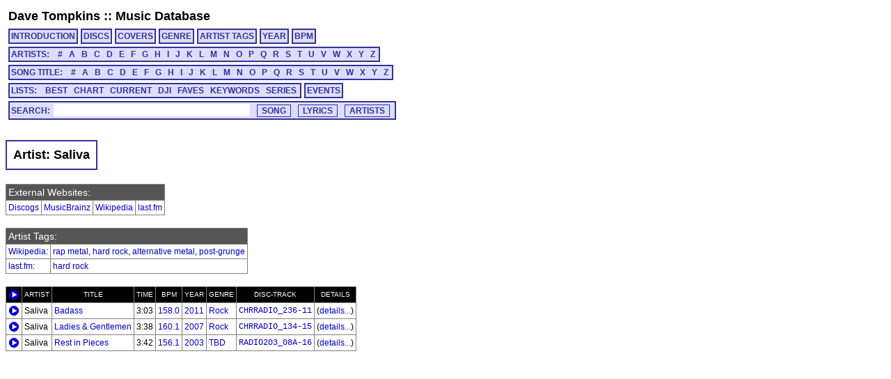

--- FILE ---
content_type: text/html; charset=utf-8
request_url: https://cs.uwaterloo.ca/~dtompkin/music/artist/S/S114.html
body_size: 8391
content:
<!DOCTYPE HTML PUBLIC "-//W3C//DTD HTML 4.01 Transitional//EN" "http://www.w3.org/TR/html4/loose.dtd">
<html>
<head>
<meta http-equiv="Content-Type" content="text/html; charset=utf-8">
<meta http-equiv="Content-Language" content="en-us">
<link rel="stylesheet" type="text/css" href="../../davetmusic.css" title="davetmusic">
<script type="text/javascript" src="../../playsamples.js"></script>
<title>Saliva</title>
</head>
<body>
<div class="menutitle"><a href="../../../index.html">Dave Tompkins</a> :: <a href="../../index.html">Music Database</a></div>
<div class="menurow">
<a href="../../index.html" class="singlemenu">INTRODUCTION</a>
<a href="../../disc/index.html" class="singlemenu">DISCS</a>
<a href="../../covers/index.html" class="singlemenu">COVERS</a>
<a href="../../genre/index.html" class="singlemenu">GENRE</a>
<a href="../../artisttag/index.html" class="singlemenu">ARTIST TAGS</a>
<a href="../../year/index.html" class="singlemenu">YEAR</a>
<a href="../../bpm/index.html" class="singlemenu">BPM</a>
</div>
<div class="menurow">
<span class="submenubox">ARTISTS:&nbsp;&nbsp;
<a href="../../artist/0/index.html">#</a>
<a href="../../artist/A/index.html">A</a>
<a href="../../artist/B/index.html">B</a>
<a href="../../artist/C/index.html">C</a>
<a href="../../artist/D/index.html">D</a>
<a href="../../artist/E/index.html">E</a>
<a href="../../artist/F/index.html">F</a>
<a href="../../artist/G/index.html">G</a>
<a href="../../artist/H/index.html">H</a>
<a href="../../artist/I/index.html">I</a>
<a href="../../artist/J/index.html">J</a>
<a href="../../artist/K/index.html">K</a>
<a href="../../artist/L/index.html">L</a>
<a href="../../artist/M/index.html">M</a>
<a href="../../artist/N/index.html">N</a>
<a href="../../artist/O/index.html">O</a>
<a href="../../artist/P/index.html">P</a>
<a href="../../artist/Q/index.html">Q</a>
<a href="../../artist/R/index.html">R</a>
<a href="../../artist/S/index.html">S</a>
<a href="../../artist/T/index.html">T</a>
<a href="../../artist/U/index.html">U</a>
<a href="../../artist/V/index.html">V</a>
<a href="../../artist/W/index.html">W</a>
<a href="../../artist/X/index.html">X</a>
<a href="../../artist/Y/index.html">Y</a>
<a href="../../artist/Z/index.html">Z</a>
</span>
</div>
<div class="menurow">
<span class="submenubox">SONG TITLE:&nbsp;&nbsp;
<a href="../../title/0.html">#</a>
<a href="../../title/A.html">A</a>
<a href="../../title/B.html">B</a>
<a href="../../title/C.html">C</a>
<a href="../../title/D.html">D</a>
<a href="../../title/E.html">E</a>
<a href="../../title/F.html">F</a>
<a href="../../title/G.html">G</a>
<a href="../../title/H.html">H</a>
<a href="../../title/I.html">I</a>
<a href="../../title/J.html">J</a>
<a href="../../title/K.html">K</a>
<a href="../../title/L.html">L</a>
<a href="../../title/M.html">M</a>
<a href="../../title/N.html">N</a>
<a href="../../title/O.html">O</a>
<a href="../../title/P.html">P</a>
<a href="../../title/Q.html">Q</a>
<a href="../../title/R.html">R</a>
<a href="../../title/S.html">S</a>
<a href="../../title/T.html">T</a>
<a href="../../title/U.html">U</a>
<a href="../../title/V.html">V</a>
<a href="../../title/W.html">W</a>
<a href="../../title/X.html">X</a>
<a href="../../title/Y.html">Y</a>
<a href="../../title/Z.html">Z</a>
</span>
</div>
<div class="menurow">
<span class="submenubox">LISTS:&nbsp;&nbsp;
<a href="../../list/Best.html">BEST</a>
<a href="../../list/Chart.html">CHART</a>
<a href="../../list/Current.html">CURRENT</a>
<a href="../../list/DJI.html">DJI</a>
<a href="../../list/Faves.html">FAVES</a>
<a href="../../list/Keywords.html">KEYWORDS</a>
<a href="../../list/Series.html">SERIES</a>
</span>
<a href="../../list/Events.html" class="singlemenu">EVENTS</a>
</div>
<div class="menurow"><div class="searchbox"><form method="post" action="../../search/basic.cgi" class="search" name="searchBox" id="searchBox">Search:<input type="text" name="search" maxlength="125" size="30" class="keysearch"><input type="submit" value="SONG" class="gosearch"><input type="submit" onclick="document.searchBox.action='../../search/lyrics.cgi';document.searchBox.submit();" value="LYRICS" class="gosearch"><input type="submit" onclick="document.searchBox.action='../../search/alias.cgi';document.searchBox.submit();" value="ARTISTS" class="gosearch"></form></div></div>
<br>
<table class="pageheader"><tr><td><div class="pagetitle"> Artist: Saliva</div></td></tr></table>
<table class="simple">
<tr><td class="infoheader" colspan="4">External Websites:</td></tr>
<tr class ="simplerowsmall"><td><a href="http://www.discogs.com/artist/Saliva" target="_new">Discogs</a></td><td><a href="http://musicbrainz.org/artist/6e650a01-6489-4dc8-85e1-8ec809dd72a2.html" target="_new">MusicBrainz</a></td><td><a href="http://en.wikipedia.org/wiki/Saliva_(band)" target="_new">Wikipedia</a></td><td><a href="http://www.last.fm/music/Saliva" target="_new">last.fm</a></td></td></tr>
</table><br>
<table class="simple">
<tr><td class="infoheader" colspan="2">Artist Tags:</td></tr>
<tr class="simplerowsmall"><td><a href="../../artisttag/wiki.html">Wikipedia</a>:</td><td><a href="../../artisttag/wiki481.html">rap metal</a>, <a href="../../artisttag/wiki53.html">hard rock</a>, <a href="../../artisttag/wiki49.html">alternative metal</a>, <a href="../../artisttag/wiki133.html">post-grunge</a></td></tr><tr class="simplerowsmall"><td><a href="../../artisttag/lastfm.html">last.fm</a>:</td><td><a href="../../artisttag/lastfm25.html">hard rock</a></td></tr></table><br>
<table class="music">
<colgroup>
<col class="listen">
<col class="artist">
<col class="title">
<col class="time">
<col class="bpm">
<col class="year">
<col class="genre">
<col class="djddid">
<col class="details">
</colgroup>
<tbody>
<tr class="musichead">
<td><img src="../../playblack.png"></td>
<td>ARTIST</td>
<td>TITLE</td>
<td>TIME</td>
<td>BPM</td>
<td>YEAR</td>
<td>GENRE</td>
<td>DISC-TRACK</td>
<td>DETAILS</td>
</tr>
<tr>
<td><a href="javascript:document.getElementById('CHRRADIO_236-11').play()"><img src="../../play.png"></a><audio id="CHRRADIO_236-11" src="../../samples/CHRRADIO_236/sample-CHRRADIO_236-11.mp3"></td><td><a name="tCHRRADIO_236-11"></a>Saliva</td>
<td><a href="../../title/B.html#tCHRRADIO_236-11">Badass</a></td>
<td> 3:03</td>
<td><a href="../../bpm/158.html">158.0</a></td>
<td><a href="../../year/2011.html">2011</a></td>
<td><a href="../../genre/genre29.html">Rock</a></td>
<td class="djddid"><a href="../../disc/CHRRADIO_236.html">CHRRADIO_236-11</a></td>
<td>(<a href="../../track/CHRRADIO_236/CHRRADIO_236-11.html">details...</a>)</td>
</tr>
<tr>
<td><a href="javascript:document.getElementById('CHRRADIO_134-15').play()"><img src="../../play.png"></a><audio id="CHRRADIO_134-15" src="../../samples/CHRRADIO_134/sample-CHRRADIO_134-15.mp3"></td><td><a name="tCHRRADIO_134-15"></a>Saliva</td>
<td><a href="../../title/L.html#tCHRRADIO_134-15">Ladies & Gentlemen</a></td>
<td> 3:38</td>
<td><a href="../../bpm/160.html">160.1</a></td>
<td><a href="../../year/2007.html">2007</a></td>
<td><a href="../../genre/genre29.html">Rock</a></td>
<td class="djddid"><a href="../../disc/CHRRADIO_134.html">CHRRADIO_134-15</a></td>
<td>(<a href="../../track/CHRRADIO_134/CHRRADIO_134-15.html">details...</a>)</td>
</tr>
<tr>
<td><a href="javascript:document.getElementById('RADIO203_08A-16').play()"><img src="../../play.png"></a><audio id="RADIO203_08A-16" src="../../samples/RADIO203_08A/sample-RADIO203_08A-16.mp3"></td><td><a name="tRADIO203_08A-16"></a>Saliva</td>
<td><a href="../../title/R.html#tRADIO203_08A-16">Rest in Pieces</a></td>
<td> 3:42</td>
<td><a href="../../bpm/156.html">156.1</a></td>
<td><a href="../../year/2003.html">2003</a></td>
<td><a href="../../genre/genre42.html">TBD</a></td>
<td class="djddid"><a href="../../disc/RADIO203_08A.html">RADIO203_08A-16</a></td>
<td>(<a href="../../track/RADIO203_08A/RADIO203_08A-16.html">details...</a>)</td>
</tr>
</tbody>
</table>
<div id="Play"></div>
<script type="text/javascript"> var gaJsHost = (("https:" == document.location.protocol) ? "https://ssl." : "http://www."); document.write(unescape("%3Cscript src='" + gaJsHost + "google-analytics.com/ga.js' type='text/javascript'%3E%3C/script%3E")); </script> <script type="text/javascript"> try { var pageTracker = _gat._getTracker("UA-9973270-2"); pageTracker._trackPageview(); } catch(err) {}</script>
</body>
</html>
